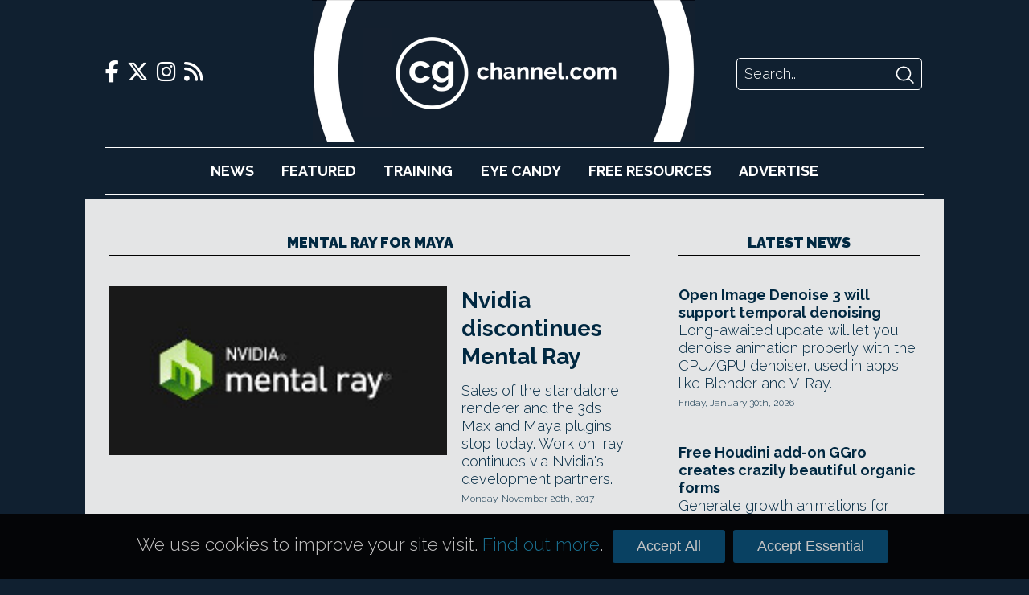

--- FILE ---
content_type: text/html; charset=UTF-8
request_url: https://www.cgchannel.com/tag/mental-ray-for-maya/
body_size: 22698
content:
<!DOCTYPE html>
<html lang="en-US">

	<head>
		<meta http-equiv="Content-Type" content="text/html; charset=UTF-8" />
		<meta name="viewport" content="width=device-width,initial-scale=1" />

		<title>mental ray for Maya | CG Channel</title>

		<!-- Google Analytics -->
		<script async src="https://www.googletagmanager.com/gtag/js?id=UA-42660818-1"></script>
		<script>
			window.dataLayer = window.dataLayer || [];
			function gtag(){dataLayer.push(arguments);}
			gtag('js', new Date());
			gtag('config', 'UA-42660818-1');
		</script>

		<script type="text/javascript" src="https://adserver.cgchannel.com/delivery/spcjs.php?id=1"></script>

		<!-- Facebook Stuff -->
					<meta property="og:title" content="CG Channel" />
			<meta property="og:description" content="CG Channel is an online destination for entertainment artists. Our mission is to inform, inspire and empower our viewers. " />
			<meta property="og:image" content="http://www.cgchannel.com/wp-content/themes/bebop3/facebook_thumb.jpg" />
			<meta property="og:url" content="http://www.cgchannel.com" />
			<meta name="title" content="CG Channel" />
			<link rel="image_src" href="http://www.cgchannel.com/wp-content/themes/bebop3/facebook_thumb.jpg" />
				<!-- //Facebook Stuff-->

		<link rel="stylesheet" href="/wp-content/themes/bebop3/style.css" type="text/css" media="screen" />
		<link rel="pingback" href="https://www.cgchannel.com/xmlrpc.php" />
		<link rel="alternate" type="application/rss+xml" title="CG Channel RSS Feed" href="https://www.cgchannel.com/feed/" />
		<link rel="alternate" type="application/atom+xml" title="CG Channel Atom Feed" href="https://www.cgchannel.com/feed/atom/" />

		<!-- Wordpress headers -->
		
<!-- All in One SEO Pack 2.3.12.5 by Michael Torbert of Semper Fi Web Design[192,232] -->
<meta name="keywords"  content="[0x1],3ds max,autodesk,development,discontinued,iray,lightwork design,maya,mdl,mental ray,mental ray for 3ds max,mental ray for maya,nvidia,optix,plugin,roadmap,stopped,support,fermi,gi-next,gpu,graphics card,maya 2018,mental ray for maya 1.2,mental ray for maya 2018,new features,price,quadro,renderer,volta,360-degree,animation,arnold,autodesk university 2016,backwards compatible,featured articles,free,gpu-accelerated,gpu-based,maya 2016,maya 2017,mental ray 3.14,network rendering,redshift,release date,renderman,sequence rendering,single frame rendering,still image,v-ray,viewport rendering" />

<link rel="canonical" href="https://www.cgchannel.com/tag/mental-ray-for-maya/" />
<!-- /all in one seo pack -->
<link rel='dns-prefetch' href='//s.w.org' />
<link rel="alternate" type="application/rss+xml" title="CG Channel &raquo; mental ray for Maya Tag Feed" href="https://www.cgchannel.com/tag/mental-ray-for-maya/feed/" />
		<script type="text/javascript">
			window._wpemojiSettings = {"baseUrl":"https:\/\/s.w.org\/images\/core\/emoji\/2.2.1\/72x72\/","ext":".png","svgUrl":"https:\/\/s.w.org\/images\/core\/emoji\/2.2.1\/svg\/","svgExt":".svg","source":{"concatemoji":"https:\/\/www.cgchannel.com\/wp-includes\/js\/wp-emoji-release.min.js?ver=4.7.5"}};
			!function(a,b,c){function d(a){var b,c,d,e,f=String.fromCharCode;if(!k||!k.fillText)return!1;switch(k.clearRect(0,0,j.width,j.height),k.textBaseline="top",k.font="600 32px Arial",a){case"flag":return k.fillText(f(55356,56826,55356,56819),0,0),!(j.toDataURL().length<3e3)&&(k.clearRect(0,0,j.width,j.height),k.fillText(f(55356,57331,65039,8205,55356,57096),0,0),b=j.toDataURL(),k.clearRect(0,0,j.width,j.height),k.fillText(f(55356,57331,55356,57096),0,0),c=j.toDataURL(),b!==c);case"emoji4":return k.fillText(f(55357,56425,55356,57341,8205,55357,56507),0,0),d=j.toDataURL(),k.clearRect(0,0,j.width,j.height),k.fillText(f(55357,56425,55356,57341,55357,56507),0,0),e=j.toDataURL(),d!==e}return!1}function e(a){var c=b.createElement("script");c.src=a,c.defer=c.type="text/javascript",b.getElementsByTagName("head")[0].appendChild(c)}var f,g,h,i,j=b.createElement("canvas"),k=j.getContext&&j.getContext("2d");for(i=Array("flag","emoji4"),c.supports={everything:!0,everythingExceptFlag:!0},h=0;h<i.length;h++)c.supports[i[h]]=d(i[h]),c.supports.everything=c.supports.everything&&c.supports[i[h]],"flag"!==i[h]&&(c.supports.everythingExceptFlag=c.supports.everythingExceptFlag&&c.supports[i[h]]);c.supports.everythingExceptFlag=c.supports.everythingExceptFlag&&!c.supports.flag,c.DOMReady=!1,c.readyCallback=function(){c.DOMReady=!0},c.supports.everything||(g=function(){c.readyCallback()},b.addEventListener?(b.addEventListener("DOMContentLoaded",g,!1),a.addEventListener("load",g,!1)):(a.attachEvent("onload",g),b.attachEvent("onreadystatechange",function(){"complete"===b.readyState&&c.readyCallback()})),f=c.source||{},f.concatemoji?e(f.concatemoji):f.wpemoji&&f.twemoji&&(e(f.twemoji),e(f.wpemoji)))}(window,document,window._wpemojiSettings);
		</script>
		<style type="text/css">
img.wp-smiley,
img.emoji {
	display: inline !important;
	border: none !important;
	box-shadow: none !important;
	height: 1em !important;
	width: 1em !important;
	margin: 0 .07em !important;
	vertical-align: -0.1em !important;
	background: none !important;
	padding: 0 !important;
}
</style>
<link rel='https://api.w.org/' href='https://www.cgchannel.com/wp-json/' />
<link rel="EditURI" type="application/rsd+xml" title="RSD" href="https://www.cgchannel.com/xmlrpc.php?rsd" />
<link rel="wlwmanifest" type="application/wlwmanifest+xml" href="https://www.cgchannel.com/wp-includes/wlwmanifest.xml" /> 
<meta name="generator" content="WordPress 4.7.5" />

		<script type='text/javascript' src='/wp-content/plugins/jwplayer/swfobject.js'></script>

		<link rel="shortcut icon" href="/wp-content/themes/bebop3/favicon.ico" type="image/x-icon">

		
		<link rel="stylesheet" href="/build/legacy.60bd8556.css?_t=20230410T1806" />
		<link rel="stylesheet" href="/build/app.29b822ac.css?_t=20230410T1806" />

		<link rel="preconnect" href="https://fonts.googleapis.com" />
		<link rel="preconnect" href="https://fonts.gstatic.com" crossorigin />
		<link href="https://fonts.googleapis.com/css2?family=Raleway:wght@300;700;900&display=swap" rel="stylesheet" />

		<link href="/wp-content/themes/bebop3/fontawesome/css/fontawesome.css" rel="stylesheet">
		<link href="/wp-content/themes/bebop3/fontawesome/css/brands.css" rel="stylesheet">
		<link href="/wp-content/themes/bebop3/fontawesome/css/solid.css" rel="stylesheet">

		<script>
			function toggleNavigation() {
				var navigation = document.getElementById("navigation");

				if (navigation.style.display === "block") {
					navigation.style.display = "none";
				} else {
					navigation.style.display = "block";
				}
			}
		</script>
	</head>

	<!-- Body Start -->
	<body class="archive tag tag-mental-ray-for-maya tag-13741">
		<script type="text/javascript">OA_show(11);</script>

<!-- <script>
    document.getElementById('ad-background').children('iframe')[0].removeAttr('style');
</script> -->

		<div class="header">
			<div class="header-top">
				<div class="social-links">
    <a href="https://www.facebook.com/cgchannel/">
        <i class="fab fa-facebook-f"></i>
    </a>

    <a href="https://twitter.com/theCGchannel">
        <i class="fab fa-x-twitter"></i>
    </a>

    <a href="https://www.instagram.com/thecgchannel/">
        <i class="fab fa-instagram"></i>
    </a>

    <a href="http://feeds2.feedburner.com/cgchannel/nHpU">
        <i class="fas fa-rss"></i>
    </a>
</div>

				<div class="header-menu">
					<a href="javascript:void(0);" class="nav-opener icon" onclick="toggleNavigation()">
						<i class="fa fa-solid fa-bars"></i>
					</a>
				</div>

				<div class="site-logo">
					<a href="/"></a>
				</div>

				<div class="site-logo-desktop">
					<a href="/">
						<img src="/wp-content/themes/bebop3/images/logo-desktop.png" height="176" />
					</a>
				</div>

				<div class="header-search">
    <form action="/" method="GET">
        <input class="search-input" name="s" placeholder="Search..." />
        <input class="search-submit" type="image" src="[data-uri]" />
    </form>
</div>
			</div>

			<div id="navigation" class="nav">
				<ul>
					<li><a href="/category/news">News</a></li>
					<li><a href="/category/features">Featured</a></li>
					<li><a href="/category/training">Training</a></li>
					<li><a href="/category/eye-candy/">Eye&nbsp;Candy</a></li>
					<li><a href="/category/free-resources/">Free&nbsp;Resources</a></li>
					<li><a href="/advertise/">Advertise</a></li>
				</ul>

				<div class="social-links">
    <a href="https://www.facebook.com/cgchannel/">
        <i class="fab fa-facebook-f"></i>
    </a>

    <a href="https://twitter.com/theCGchannel">
        <i class="fab fa-x-twitter"></i>
    </a>

    <a href="https://www.instagram.com/thecgchannel/">
        <i class="fab fa-instagram"></i>
    </a>

    <a href="http://feeds2.feedburner.com/cgchannel/nHpU">
        <i class="fas fa-rss"></i>
    </a>
</div>
				<div class="header-search">
    <form action="/" method="GET">
        <input class="search-input" name="s" placeholder="Search..." />
        <input class="search-submit" type="image" src="[data-uri]" />
    </form>
</div>
			</div>
		</div>

		<script type="text/javascript"><!--// <![CDATA[
    OA_show(5);
// ]]> --></script><noscript><a target="_blank" href="https://adserver.cgchannel.com/delivery/ck.php?n=cd523c5"><img border="0" alt="" src="https://adserver.cgchannel.com/delivery/avw.php?zoneid=6&amp;n=cd523c5" /></a></noscript>

<link rel="stylesheet" href="/build/archive.b39f9c12.css?_t=20230410T1806" />

<!-- Container -->
<div class="container archive">
	<main>
		<h2 class="decorative">mental ray for Maya</h2>

		<div class="archive-featured">
			<article class="boxout boxout-large">
            <div class="boxout-image">
            <a href="/2017/11/nvidia-discontinues-mental-ray/">
                <img src="https://www.cgchannel.com/wp-content/uploads/2017/09/170927_MentalRayMaya12_b.jpg" />
            </a>
        </div>
    
    
    <div class="boxout-details">
        <a class="boxout-headline" href="/2017/11/nvidia-discontinues-mental-ray/">Nvidia discontinues Mental Ray</a>

        <p class="boxout-summary">Sales of the standalone renderer and the 3ds Max and Maya plugins stop today. Work on Iray continues via Nvidia's development partners.</p>

                    <p class="boxout-date">Monday, November 20th, 2017</p>
            </div>
</article>
<article class="boxout boxout-large">
            <div class="boxout-image">
            <a href="/2017/09/nvidia-releases-mental-ray-for-maya-1-2/">
                <img src="https://www.cgchannel.com/wp-content/uploads/2017/09/170927_MentalRayMaya12_b.jpg" />
            </a>
        </div>
    
    
    <div class="boxout-details">
        <a class="boxout-headline" href="/2017/09/nvidia-releases-mental-ray-for-maya-1-2/">Nvidia releases Mental Ray for Maya 1.2</a>

        <p class="boxout-summary">First version of the renderer compatible with Maya 2018, and with Nvidia's upcoming Volta GPUs.</p>

                    <p class="boxout-date">Wednesday, September 27th, 2017</p>
            </div>
</article>
		</div>

		<div class="archive-grid">
			<article class="boxout boxout-regular">
            <div class="boxout-image">
            <a href="/2016/11/nvidia-is-releasing-mental-ray-for-maya-for-free/">
                <img src="https://www.cgchannel.com/wp-content/uploads/2016/11/161116_mentalrayMayafree_b.jpg" />
            </a>
        </div>
    
    
    <div class="boxout-details">
        <a class="boxout-headline" href="/2016/11/nvidia-is-releasing-mental-ray-for-maya-for-free/">Nvidia is releasing Mental Ray for Maya for free</a>

        <p class="boxout-summary">For single-frame and viewport renders, at least. Things get interesting with network and sequence rendering.</p>

                    <p class="boxout-date">Wednesday, November 16th, 2016</p>
            </div>
</article>
		</div>

		<div class="archive-list">
			<!-- ADVERTISING -->

			<script type="text/javascript"><!--// <![CDATA[
    OA_show(9);
// ]]> --></script><noscript><a target="_blank" href="https://adserver.cgchannel.com/delivery/ck.php?n=54fe8b5"><img border="0" alt="" src="https://adserver.cgchannel.com/delivery/avw.php?zoneid=7&amp;n=54fe8b5" /></a></noscript>


			<div class="archive-list-articles">
				
			</div>

			<div class="archive-navigation">
							</div>
		</div>
	</main>

    <div class="sidebar">
		<!-- ADVERTISING -->

		<script type="text/javascript"><!--// <![CDATA[
    OA_show(2);
// ]]> --></script><noscript><a target="_blank" href="https://adserver.cgchannel.com/delivery/ck.php?n=54fe8b5"><img border="0" alt="" src="https://adserver.cgchannel.com/delivery/avw.php?zoneid=7&amp;n=54fe8b5" /></a></noscript>

		<!-- LATEST NEWS OR FEATURES -->

<aside class="news">
	
	<a href="/category/news"><h2 class="decorative">Latest News</h2></a>

	<article class="boxout boxout-regular">
    
    
    <div class="boxout-details">
        <a class="boxout-headline" href="/2026/01/open-image-denoise-3-will-support-temporal-denoising/">Open Image Denoise 3 will support temporal denoising</a>

        <p class="boxout-summary">Long-awaited update will let you denoise animation properly with the CPU/GPU denoiser, used in apps like Blender and V-Ray.</p>

                    <p class="boxout-date">Friday, January 30th, 2026</p>
            </div>
</article>
<article class="boxout boxout-regular">
    
    
    <div class="boxout-details">
        <a class="boxout-headline" href="/2026/01/free-houdini-add-on-ggro-creates-crazily-beautiful-organic-forms/">Free Houdini add-on GGro creates crazily beautiful organic forms</a>

        <p class="boxout-summary">Generate growth animations for forms from corals to crystals with motion designer Gio Gargiulo's neat Houdini toolset, now free in beta.</p>

                    <p class="boxout-date">Friday, January 30th, 2026</p>
            </div>
</article>
<article class="boxout boxout-regular">
    
    
    <div class="boxout-details">
        <a class="boxout-headline" href="/2026/01/get-free-maya-character-rigging-toolset-mgear-5-2/">Get free Maya character rigging toolset mGear 5.2</a>

        <p class="boxout-summary">Open-source rigging and animation framework gets a new blueprint system - and a Softimage-inspired alternative to Maya's Outliner.</p>

                    <p class="boxout-date">Thursday, January 29th, 2026</p>
            </div>
</article>
<article class="boxout boxout-regular">
    
    
    <div class="boxout-details">
        <a class="boxout-headline" href="/2026/01/bitethebytes-releases-world-creator-2026-1/">BiteTheBytes releases World Creator 2026.1</a>

        <p class="boxout-summary">Check out the new features in the terrain-generation software for games and VFX, including better support for tablets and pen displays.</p>

                    <p class="boxout-date">Wednesday, January 28th, 2026</p>
            </div>
</article>
<article class="boxout boxout-regular">
    
    
    <div class="boxout-details">
        <a class="boxout-headline" href="/2026/01/adobe-releases-photoshop-27-3-and-photoshop-27-4-beta/">Adobe releases Photoshop 27.3 and Photoshop 27.4 beta</a>

        <p class="boxout-summary">Check out the latest features in the image-editing software, including two new adjustment layer types and updates to the generative AI tools.</p>

                    <p class="boxout-date">Wednesday, January 28th, 2026</p>
            </div>
</article>
<article class="boxout boxout-regular">
    
    
    <div class="boxout-details">
        <a class="boxout-headline" href="/2026/01/netflix-donates-e240000year-to-the-blender-development-fund/">Netflix Animation Studios donates €240k/year to Blender dev fund</a>

        <p class="boxout-summary">Animal Logic-incorporating Netflix subsidiary becomes 'first major animation studio to support Blender's continued development'.</p>

                    <p class="boxout-date">Wednesday, January 28th, 2026</p>
            </div>
</article>

	<h4 class="decorative"><a href="/category/news">More News</a></h4>

	<a class="boxout-headline" href="/2026/01/discover-5-key-features-for-cg-artists-in-godot-4-6/">Discover 5 (plus 5) key features for CG artists in Godot 4.6</a>
<a class="boxout-headline" href="/2026/01/lazy-composer-2-adds-one-click-film-emulation-to-blender/">Lazy Composer 2 adds one-click film emulation to Blender</a>
<a class="boxout-headline" href="/2026/01/this-25-pdf-lists-the-pbr-values-for-600-real-world-materials/">This $25 PDF lists PBR color values for 600 real-world materials</a>
<a class="boxout-headline" href="/2026/01/autodesk-lays-off-a-further-1000-staff/">Autodesk lays off a further 1,000 staff</a>
<a class="boxout-headline" href="/2026/01/howler-2026-is-out/">Howler 2026.3 is out</a>
<a class="boxout-headline" href="/2026/01/dell-backs-the-blender-development-fund/">Dell backs the Blender Development Fund</a>
<a class="boxout-headline" href="/2026/01/pulldownit-6-5-for-maya-gets-new-non-destructive-workflow/">Pulldownit 6.5 for Maya gets neat new non-destructive workflow</a>
<a class="boxout-headline" href="/2026/01/try-new-houdini-gpu-liquid-solver-paradigm-free-in-open-beta/">Try new Houdini GPU liquid solver Paradigm free in open beta</a>
<a class="boxout-headline" href="/2026/01/storm-hydrofx-1-0-is-a-gpu-based-standalone-flip-fluid-simulator/">Storm HydroFX 1.0 is a GPU-based standalone FLIP fluid simulator</a>
<a class="boxout-headline" href="/2026/01/adobe-releases-after-effects-26-0-with-native-substance-support/">Adobe releases After Effects 26.0 with native Substance support</a>
<a class="boxout-headline" href="/2026/01/check-out-free-material-authoring-software-material-maker-1-5/">Check out free material authoring software Material Maker 1.5</a>
<a class="boxout-headline" href="/2026/01/teya-conceptors-free-version-just-got-a-lot-more-like-the-pro-edition/">Teya Conceptor's free version just got a lot more like the Pro edition</a>

	<a href="/category/news" class="homepage-older-posts">Older Posts</a>
</aside>
	</div>
</div>

	<!-- Footer -->
	<div class="site-footer">
		<div class="site-footer-inner">
			<div class="site-footer-info">
				<div class="site-logo">
					<a href="/"></a>
				</div>

				<p>CG Channel is part of the Gnomon group of companies</p>

				<a class="site-footer-school" href="http://gnomonschool.com" title="Gnomon School"></a>
				<a class="site-footer-workshop" href="http://thegnomonworkshop.com" title="Gnomon Workshop"></a>
			</div>

			<div class="site-footer-bottom">
				<ul class="site-footer-links">
					<li><a href="/about/">About</a></li>
					<li><a href="/contact">Contact</a></li>
					<li><a href="/advertise">Advertise</a></li>
					<li><a href="/privacy">Privacy</a></li>
				</ul>

				<div class="social-links">
    <a href="https://www.facebook.com/cgchannel/">
        <i class="fab fa-facebook-f"></i>
    </a>

    <a href="https://twitter.com/theCGchannel">
        <i class="fab fa-x-twitter"></i>
    </a>

    <a href="https://www.instagram.com/thecgchannel/">
        <i class="fab fa-instagram"></i>
    </a>

    <a href="http://feeds2.feedburner.com/cgchannel/nHpU">
        <i class="fas fa-rss"></i>
    </a>
</div>
			</div>
		</div>
	</div>

	<script type='text/javascript' src='https://www.cgchannel.com/wp-includes/js/wp-embed.min.js?ver=4.7.5'></script>
	</body>

	<div class="cookie-consent-container">
		<div class="cookie-consent">
			<p>We use cookies to improve your site visit. <a href="/privacy">Find out more</a>.</p>

			<button class="cookie-consent-all">Accept All</button>
			<button class="cookie-consent-essential">Accept Essential</button>
		</div>
	</div>

	<style>
		.cookie-consent-container {
			background: url('/wp-content/themes/bebop3/images/header/header-repeat.jpg');
			position: fixed;
			bottom: 0;
			width: 100%;
			z-index: 2;
		}

		.cookie-consent {
			align-items: baseline;
			color: #fff;
			display: flex;
			font-size: 125%;
			margin: 20px auto;
			width: 940px;
		}

		.cookie-consent p {
			color: rgb(196, 195, 195);
			flex-grow: 1;
			font-size: 100%;
		}

		.cookie-consent a {
			color: rgb(26, 112, 144);
		}

		.cookie-consent-all, .cookie-consent-essential {
			background: #094162;
			border: none;
			border-radius: 3px;
			color: rgb(196, 195, 195);
			cursor: pointer;
			font-family: proxima_nova_rgregular, Arial, Helvetica, sans-serif;
			font-size: 18px;
			margin: 0 5px;
			padding: 10px 30px;
		}

		@media (max-width: 1024px) {
			.cookie-consent-container {
				display: none;
			}
		}
	</style>

	<script>
		function isCookieConsentSet() {
			return document.cookie.split(';').some((item) => item.trim().startsWith('cookie_consent='));
		}

		function getCookieConsent() {
			return document.cookie.split('; ').find(row => row.startsWith('cookie_consent=')).split('=')[1];
		}

		function enableAnalyticsConsent() {
			// Allow Google Analytics to add cookies
			gtag('consent', 'update', {
				'ad_storage': 'granted',
				'analytics_storage': 'granted'
			});
		}

		document.addEventListener('DOMContentLoaded', function () {
			if (isCookieConsentSet()) {
				document.querySelector('.cookie-consent-container').style.display = 'none';

				if (getCookieConsent() === 'all') {
					enableAnalyticsConsent();
				}
			}

			document.querySelector('.cookie-consent-all').addEventListener('click', function () {
				enableAnalyticsConsent();

				// Write consent cookie for preferences
				document.cookie = 'cookie_consent=all'

				// Hide the banner
				document.querySelector('.cookie-consent-container').style.display = 'none';
			});

			document.querySelector('.cookie-consent-essential').addEventListener('click', function () {
				// Write consent cookie for preferences
				document.cookie = 'cookie_consent=essential'

				// Hide the banner
				document.querySelector('.cookie-consent-container').style.disaply = 'none';
			});
		});
	</script>
</html>
